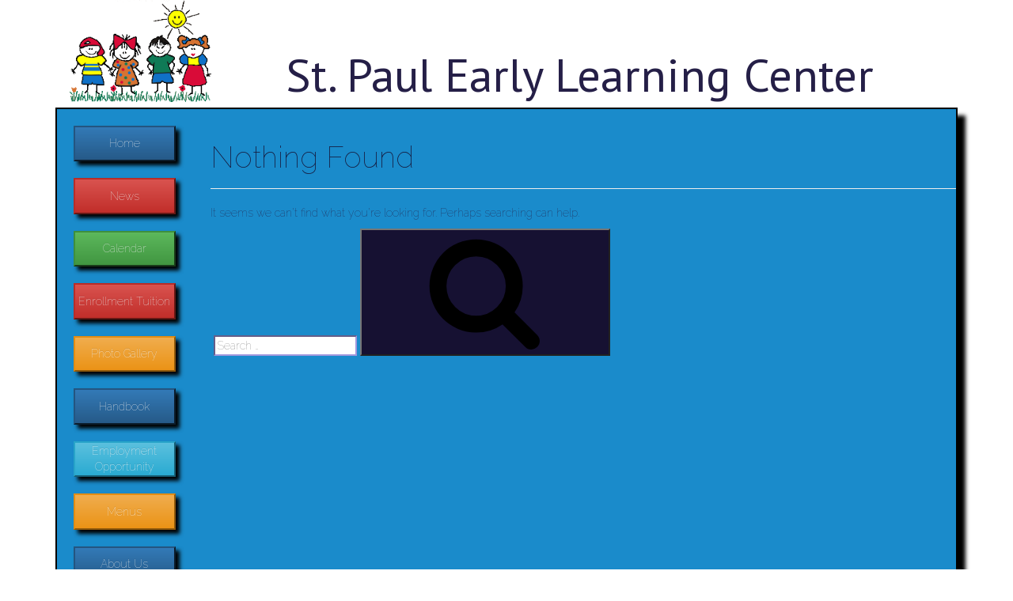

--- FILE ---
content_type: text/css
request_url: https://saintpaullearningcenter.com/wp-content/themes/stlearning/style.css?ver=5.8.12
body_size: 899
content:
/*
Theme Name: St. Paul Learning
*/
html, body {
  background-color: #fff;
  color: #000;
  font-family: 'Raleway', sans-serif;
}
.page-title{
	font-size: 2.7em !important;
}
@media only screen and (max-width: 770px) {
  html, body{
font-family: 'PT Sans', sans-serif;
  }
}
h1 {
  font-size: 5em;
}

h2 {
  font-size: 3em;
}

@media only screen and (max-width: 770px) {
  h2{
  margin: 0;
  padding: 1em 0 .25em 0;
    font-size: 2em;
  }
}

@media only screen and (max-width: 770px) {
  .mobilediv{
padding: 0;
  }
}
.homebtn{
  box-shadow: 5px 5px 5px #000;
  width: 90%;
  height: 3.25em;
  margin: .75em;
  padding: 0;
}
@media only screen and (max-width: 770px) {
  .homebtn{
font-family: 'PT Sans', sans-serif;
  }
}



.adminbtn{
  box-shadow: 5px 5px 5px #000;
  margin: .75em;
  position: absolute;
  top: .5em;
  right: .75em;
}

.formbtn{
  box-shadow: 5px 5px 5px #000;
  width: 8em;
  height: 2em;
  margin: .5em;
  padding: 0;
}


.person {
  border: 10px solid transparent;
  margin-bottom: 25px;
  width: 80%;
  height: 80%;
  opacity: 0.7;
}
            
.person:hover {
  border-color: #f1f1f1;
}

table {
 /*   font-family: arial, sans-serif;*/
  border-collapse: collapse;
  width: 100%;
  table-layout:fixed;
}

td, th {
  border: 1px solid #dddddd;
  text-align: left;
  padding: 8px;
}

.bigdiv{
  padding: 0; 
  margin: 0; 
  border: 2px solid black; 
  box-shadow: 10px 10px 5px #000; 
  min-height: 25em; 
  background-color: #1A8BCB; 
  margin-bottom: 5em;
}
@media only screen and (max-width: 770px) {
  .bigdiv{
  padding: 0; 
  margin: 0; 
  border: none; 
  box-shadow: none; 
  min-height: 25em; 
  background-color: #1A8BCB; 
  margin-bottom: 5em;
  }
}


.pagedata{
  margin: 2em 2em 5em 2em;
  color:#fff !important;
  min-height: 5em;
  border: 2px solid black;
  padding: 0em 2em;
  box-shadow: 5px 5px 5px #000;
}  
.pagedata *{
	color:#fff !important;
}
@media only screen and (max-width: 770px) {
  .pagedata{
  border: none;
  padding: 1em 1em;
  box-shadow: none;
  margin: 0;
  }
}




.slidderdiv{
  margin: 2em 2em 1em 2em;
  color:#fff;
  min-height: 5em;
  border: 2px solid black;
  padding: 0em 0em;
  box-shadow: 5px 5px 5px #000;
}  

.pagination>li>a, .pagination>li>span {
    position: relative;
    float: left;
    padding: 6px 12px;
    margin-left: -1px;
    line-height: 1.42857143;
    color: #337ab7;
    text-decoration: none;
    background-color: #fff;
    border: 1px solid #ddd;
    box-shadow: 5px 5px 5px #000;
}

.name{
font-family: 'PT Sans', sans-serif;
  font-size: 4.2em;
}

@media only screen and (max-width: 770px) {
  .name{
  font-size: 2.3em;
  }
}

.namediv{
padding-top: 3em;
}

@media only screen and (max-width: 770px) {
  .namediv{
padding-top: 0em;
  }
}
.logo{
 width: 100%;
 margin-bottom: 0;
}

@media only screen and (max-width: 770px) {
  .logo{
 width: 100%;
  }
}


@media screen and (max-width: 600px) {
  #slidder {
    visibility: hidden;
    clear: both;
    float: left;
    margin: 10px auto 5px 20px;
    width: 28%;
    display: none;
  }
}

.loader {
    position: fixed;
    left: 0px;
    top: 0px;
    width: 100%;
    height: 100%;
    z-index: 9999;
    background: url('img/lclogo.png') 50% 50% no-repeat rgb(249,249,249);
}

.pagedata input,
.pagedata textarea,
.pagedata option,
.pagedata .gform_button{color:#000000 !important;}
.pagedata .gal-item{
	text-align:center;
	margin-bottom:15px;
}
.pagedata .gal-item img{max-width:100%;
border: 2px solid black;
    margin: 10px;
    box-shadow: 5px 5px 5px #000;
}
.screen-reader-text{display:none;}
.page-numbers{font-size:16px; font-weight:bolder;}



